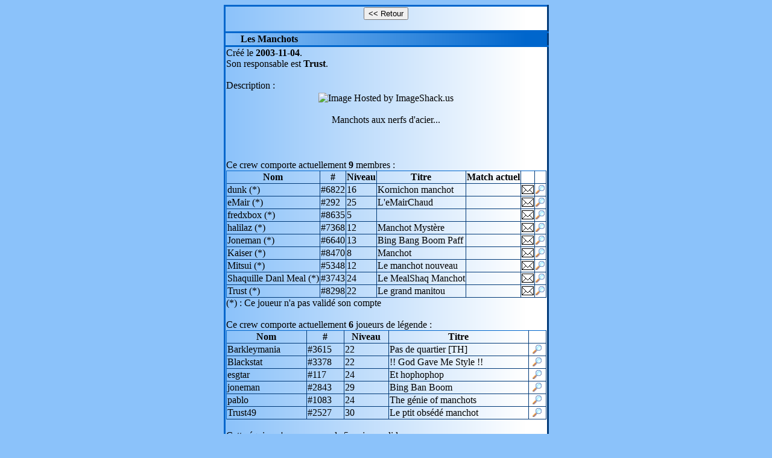

--- FILE ---
content_type: text/html; charset=UTF-8
request_url: https://www.basketball-rpg.net/crew_description.php?crew=11&referer=crew_list.php%3Forder_by%3Dcr_name%26desc%3D%20ASC
body_size: 1817
content:
<html>
<head>
<link rel="stylesheet" type="text/css" href="css/style.css" />
<SCRIPT LANGUAGE="JavaScript">
<!--
function popUpPlayer(no) {
day = new Date();
id = day.getTime();
eval("page" + id + " = window.open('view_player.php?player=" + no + "', '" + id + "', 'toolbar=0,scrollbars=1,location=0,statusbar=0,menubar=0,resizable=1,width=600,height=500');");
}
// -->
</script>
</head>
<body>
<table width=100% cellpadding=0 cellspacing=0>
<tr align=center><td>
<table class=menu>


<tr><td align=center><form action="crew_list.php?order_by=cr_name&desc= ASC" method=post>
		<input type=submit value="<< Retour">
<tr><th class=menu>
		</form>	
	
<tr><th class=menu>Les Manchots
<tr><td>
Créé le <b>2003-11-04</b>. <br />
Son responsable est <b>Trust</b>. <br />
<br />
Description : <div><table width='100%'><tr><td align='center'>
<IMG src="http://img125.imageshack.us/img125/3429/logogh4.gif" border="0" alt="Image Hosted by ImageShack.us" />
</IMG>

<br>
<br>
Manchots aux nerfs d'acier...
<br>
<br>
</table>
</div><br />
<br />Ce crew comporte actuellement <b>9</b> membres : <br />
<table class=normal border=1 bordercolor=#0066CC width=100%>
<tr><th>Nom<th>#<th>Niveau<th>Titre<th>Match actuel<th><th><tr><td>dunk <font title="dunk n'a pas validé son compte">(*)</font><td>#6822<td>16<td>Kornichon manchot<td><td align=center><a href="mail_send.php?player=6822"><img src=img/mail.png border=0></a><td align=center><a href="javascript:popUpPlayer('6822');"><img src=img/loupe.png border=0></a><tr><td>eMair <font title="eMair n'a pas validé son compte">(*)</font><td>#292<td>25<td>L'eMairChaud<td><td align=center><a href="mail_send.php?player=292"><img src=img/mail.png border=0></a><td align=center><a href="javascript:popUpPlayer('292');"><img src=img/loupe.png border=0></a><tr><td>fredxbox <font title="fredxbox n'a pas validé son compte">(*)</font><td>#8635<td>5<td> <td><td align=center><a href="mail_send.php?player=8635"><img src=img/mail.png border=0></a><td align=center><a href="javascript:popUpPlayer('8635');"><img src=img/loupe.png border=0></a><tr><td>halilaz <font title="halilaz n'a pas validé son compte">(*)</font><td>#7368<td>12<td>Manchot Mystère<td><td align=center><a href="mail_send.php?player=7368"><img src=img/mail.png border=0></a><td align=center><a href="javascript:popUpPlayer('7368');"><img src=img/loupe.png border=0></a><tr><td>Joneman <font title="Joneman n'a pas validé son compte">(*)</font><td>#6640<td>13<td>Bing Bang Boom Paff<td><td align=center><a href="mail_send.php?player=6640"><img src=img/mail.png border=0></a><td align=center><a href="javascript:popUpPlayer('6640');"><img src=img/loupe.png border=0></a><tr><td>Kaiser <font title="Kaiser n'a pas validé son compte">(*)</font><td>#8470<td>8<td>Manchot<td><td align=center><a href="mail_send.php?player=8470"><img src=img/mail.png border=0></a><td align=center><a href="javascript:popUpPlayer('8470');"><img src=img/loupe.png border=0></a><tr><td>Mitsui <font title="Mitsui n'a pas validé son compte">(*)</font><td>#5348<td>12<td>Le manchot nouveau<td><td align=center><a href="mail_send.php?player=5348"><img src=img/mail.png border=0></a><td align=center><a href="javascript:popUpPlayer('5348');"><img src=img/loupe.png border=0></a><tr><td>Shaquille Danl Meal <font title="Shaquille Danl Meal n'a pas validé son compte">(*)</font><td>#3743<td>24<td>Le MealShaq Manchot<td><td align=center><a href="mail_send.php?player=3743"><img src=img/mail.png border=0></a><td align=center><a href="javascript:popUpPlayer('3743');"><img src=img/loupe.png border=0></a><tr><td>Trust <font title="Trust n'a pas validé son compte">(*)</font><td>#8298<td>22<td>Le grand manitou<td><td align=center><a href="mail_send.php?player=8298"><img src=img/mail.png border=0></a><td align=center><a href="javascript:popUpPlayer('8298');"><img src=img/loupe.png border=0></a></table>(*) : Ce joueur n'a pas validé son compte<br /><br />Ce crew comporte actuellement <b>6</b> joueurs de légende : <br/>
	<table class=normal border=1 bordercolor=#0066CC width=100%>
	<tr><th>Nom<th>#<th>Niveau<th>Titre<th><tr><td>Barkleymania<td>#3615<td>22<td>Pas de quartier [TH]<td align=center><a href="javascript:popUpPlayer('3615');"><img src=img/loupe.png border=0></a><tr><td>Blackstat<td>#3378<td>22<td>!! God Gave Me Style !!<td align=center><a href="javascript:popUpPlayer('3378');"><img src=img/loupe.png border=0></a><tr><td>esgtar<td>#117<td>24<td>Et hophophop<td align=center><a href="javascript:popUpPlayer('117');"><img src=img/loupe.png border=0></a><tr><td>joneman<td>#2843<td>29<td>Bing Ban Boom<td align=center><a href="javascript:popUpPlayer('2843');"><img src=img/loupe.png border=0></a><tr><td>pablo<td>#1083<td>24<td>The génie of manchots<td align=center><a href="javascript:popUpPlayer('1083');"><img src=img/loupe.png border=0></a><tr><td>Trust49<td>#2527<td>30<td>Le ptit obsédé manchot<td align=center><a href="javascript:popUpPlayer('2527');"><img src=img/loupe.png border=0></a></table><br/>Cette équipe n'a pas encore de 5 majeur valide. <br /><br /><tr><th class=menu>
<tr><th class=menu>Devenir membre du crew
<tr><td><img src="img/dot_green.gif" alt="Ce crew souhaite recruter de nouveaux joueurs"> Ce crew souhaite recruter de nouveaux joueurs.<br /><br />Pour demander à faire parti de ce crew, entrez vos coordonnées :
	<form action=crew_suscribe.php method=post>
	<input type=hidden name=crew value="11">
	<table>
	<tr><td>Votre identifiant
		<td><input type=text name=login maxlength=32>
	<tr><td>Votre mot de passe
		<td><input type=password name=pass maxlength=32>
	<tr><td>Message au responsable du crew
		<td><textarea cols=30 rows=4 name=message></textarea>
	<tr><td colspan=2><input type=submit value="Postuler">
	</table>
	</form>
<tr><th class=menu>
<tr><th class=menu>Envoyer un message à tous les membres du crew
<tr><td>
<br />
<form action=crew_send_mail.php method=post>
<input type=hidden name=crew value="11">
<table>
<tr><td>Votre identifiant
	<td><input type=text name=login maxlength=32>
<tr><td>Votre mot de passe
	<td><input type=password name=pass maxlength=32>
<tr><td>Message 
	<td><textarea cols=30 rows=4 name=message_send></textarea>
<tr><td colspan=2><input type=submit value="Envoyer">
</table>
</form>


<tr><th class=menu>
<tr><th class=menu>Modifier les informations
<tr><td>
(zone réservée au responsable du groupe)<br />
<br />
<form action=crew_modify.php method=post>
<input type=hidden name=crew value="11">
<table>
<tr><td>Votre identifiant
	<td><input type=text name=login maxlength=32>
<tr><td>Votre mot de passe
	<td><input type=password name=pass maxlength=32>
<tr><td colspan=2><input type=submit value="Modifier">
</table>
</form>
<tr><th class=menu>
<tr><td align=center><form action=crew_list.php?order_by=cr_name&desc= ASC method=post>
		<input type=submit value="<< Retour">
		</form>
		
</table>
</table>

</body>
</html>

--- FILE ---
content_type: text/css
request_url: https://www.basketball-rpg.net/css/style.css
body_size: 273
content:
body {
	/* background-color: #7b9db7;*/
	/* background-color: #BCC4FF; */
	background-color: #8bc2fa;
	scrollbar-face-color: #0066CC;
	scrollbar-track-color: #8BC2FA;
	scrollbar-arrow-color: #8BC2FA;
	scrollbar-shadow-color: #004da0;
	scrollbar-dark-shadow-color: #003977;
	scrollbar-3dlight-color: #9fc7f4;
	scrollbar-highlight-color: #c8ddf4;
	font-family: tahoma;
}


table.menu {
	border-style: solid;
	border-color: #0066CC #003977 #003977 #0066CC;
	border-width: 3px;
	background-color: #8bc2fa;
	background: url(degrade_fond.png);
	border-collapse: collapse;
}

table.normal {
	border-color: #0066CC #003977 #003977 #0066CC;
	border-width: 1px;
	border-collapse: collapse;
}


th.menu {
	border-style: solid;
	border-color: #0066CC;
	border-width: 0px 0px 3px 0px;
	background: url(degrade.png);
	text-align: left;
	padding-left: 25px;
}

td.menu {
	border-style: solid;
	border-color: #0066CC;
	border-width: 0px 0px 0px 0px;
	background: url(degrade.png);
}

table.mini_menu {
	border-style: solid;
	border-color: #0066CC #003977 #003977 #0066CC;
	border-width: 5px;
	background-color: #8bc2fa;
	border-collapse: collapse;
	background: url(degrade_fond_mini2.png);
}

th.mini_menu {
	border-style: solid;
	border-color: #0066CC;
	border-width: 0px 0px 3px 0px;
	background: url(degrade_mini2.png);
}



